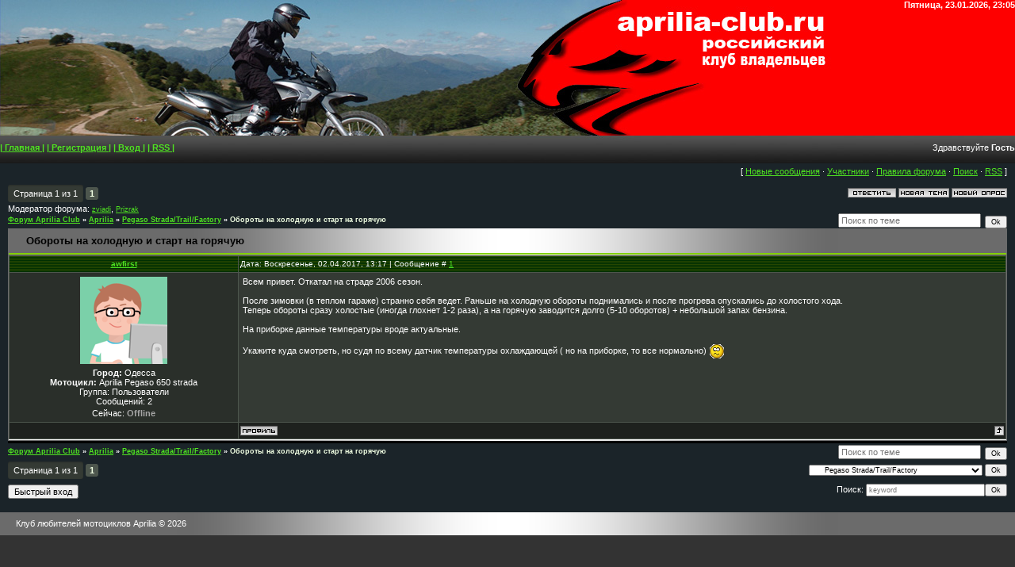

--- FILE ---
content_type: text/html; charset=UTF-8
request_url: http://www.aprilia-club.ru/forum/30-2373-1
body_size: 6131
content:
<html>
<head>
<meta http-equiv="content-type" content="text/html; charset=UTF-8">

<title>Обороты на холодную и старт на горячую - Форум Aprilia Club</title>

<link type="text/css" rel="stylesheet" href="/_st/my.css" />

	<link rel="stylesheet" href="/.s/src/base.min.css?v=221108" />
	<link rel="stylesheet" href="/.s/src/layer1.min.css?v=221108" />

	<script src="/.s/src/jquery-1.12.4.min.js"></script>
	
	<script src="/.s/src/uwnd.min.js?v=221108"></script>
	<link rel="stylesheet" href="/.s/src/ulightbox/ulightbox.min.css" />
	<script src="/.s/src/ulightbox/ulightbox.min.js"></script>
	<script async defer src="https://www.google.com/recaptcha/api.js?onload=reCallback&render=explicit&hl=ru"></script>
	<script>
/* --- UCOZ-JS-DATA --- */
window.uCoz = {"mod":"fr","country":"US","site":{"domain":"aprilia-club.ru","host":"pegaso-club.ucoz.ru","id":"0pegaso-club"},"language":"ru","sign":{"5255":"Помощник","3125":"Закрыть","7253":"Начать слайд-шоу","5458":"Следующий","7252":"Предыдущий","7287":"Перейти на страницу с фотографией.","7254":"Изменить размер","7251":"Запрошенный контент не может быть загружен. Пожалуйста, попробуйте позже."},"ssid":"566112576015547556064","layerType":1,"uLightboxType":1,"module":"forum"};
/* --- UCOZ-JS-CODE --- */

	function Insert(qmid, user, text ) {
		user = user.replace(/\[/g, '\\[').replace(/\]/g, '\\]');
		if ( !!text ) {
			qmid = qmid.replace(/[^0-9]/g, "");
			paste("[quote="+user+";"+qmid+"]"+text+"[/quote]\n", 0);
		} else {
			_uWnd.alert('Выделите текст для цитирования', '', {w:230, h:80, tm:3000});
		}
	}

	function paste(text, flag ) {
		if ( document.selection && flag ) {
			document.addform.message.focus();
			document.addform.document.selection.createRange().text = text;
		} else {
			document.addform.message.value += text;
		}
	}

	function get_selection( ) {
		if ( window.getSelection ) {
			selection = window.getSelection().toString();
		} else if ( document.getSelection ) {
			selection = document.getSelection();
		} else {
			selection = document.selection.createRange().text;
		}
	}

	function pdel(id, n ) {
		if ( confirm('Вы подтверждаете удаление?') ) {
			(window.pDelBut = document.getElementById('dbo' + id))
				&& (pDelBut.width = pDelBut.height = 13) && (pDelBut.src = '/.s/img/ma/m/i2.gif');
			_uPostForm('', {url:'/forum/30-2373-' + id + '-8-0-566112576015547556064', 't_pid': n});
		}
	}
function loginPopupForm(params = {}) { new _uWnd('LF', ' ', -250, -100, { closeonesc:1, resize:1 }, { url:'/index/40' + (params.urlParams ? '?'+params.urlParams : '') }) }
function reCallback() {
		$('.g-recaptcha').each(function(index, element) {
			element.setAttribute('rcid', index);
			
		if ($(element).is(':empty') && grecaptcha.render) {
			grecaptcha.render(element, {
				sitekey:element.getAttribute('data-sitekey'),
				theme:element.getAttribute('data-theme'),
				size:element.getAttribute('data-size')
			});
		}
	
		});
	}
	function reReset(reset) {
		reset && grecaptcha.reset(reset.previousElementSibling.getAttribute('rcid'));
		if (!reset) for (rel in ___grecaptcha_cfg.clients) grecaptcha.reset(rel);
	}
/* --- UCOZ-JS-END --- */
</script>

	<style>.UhideBlock{display:none; }</style>
	<script type="text/javascript">new Image().src = "//counter.yadro.ru/hit;noadsru?r"+escape(document.referrer)+(screen&&";s"+screen.width+"*"+screen.height+"*"+(screen.colorDepth||screen.pixelDepth))+";u"+escape(document.URL)+";"+Date.now();</script>
</head>

<body style="background:#333333; margin:0px; padding:0px;">

 <div style="background:url('/new_disign/fon.jpg') repeat-x #1b2429;">
 <!--U1AHEADER1Z--><div class="header">
<table width="100%" border="0" cellspacing="0" cellpadding="0" >
 <tr> 
 <td width="67%">
 <!-- <скрипт меняющихся картинок в шапке сайта - начало> --> 
 <script type="text/javascript"> 
 sha=Math.floor(Math.random() * 3); 
 document.write('<img src="/new_disign/logo/logo'+sha+'.jpg" width="886" height="171">'); 
 </script>
 <!-- <скрипт меняющихся картинок в шапке сайта - конец> --> 
 </td>
 <td width="33%" valign="top" align="right"> 
 <div class="date"><b>Пятница, 23.01.2026, 23:05</b></div>
 </td>
 </tr>
 <tr> 
 <td colspan="2" valign="top" align="left" height="28"> 
 <div class="navigation"> </div>
 <div class="user-bar">
 <table width="100%" border="0" height="30" cellspacing="0" cellpadding="0";>
 <tr> 
 <td width="50%"> 
 <div class="navigation"><a href="http://aprilia-club.ru/"><!--<s5176>--><b>| Главная |</b><!--</s>--></a> 
  
 <a href="/index/3"><!--<s3089>--><b>| Регистрация |</b><!--</s>--></a> 
  
 <a href="javascript:;" rel="nofollow" onclick="loginPopupForm(); return false;"><!--<s3087>--><b>| Вход |</b><!--</s>--></a><!--3a9f6b4e--> <!--3a9f6b4e--><a href= "http://aprilia-club.ru/publ/rss/" > <!--<s5176>--><b>| RSS |</b><!--</s>--></a></div>
</td>
 <td width="50%" valign="middle" align="right"><!--<s5212>-->Здравствуйте<!--</s>--> 
 <b>Гость</b>  </td>
 </tr>
 </table>
 </div><!--/U1AHEADER1Z-->

<table cellpadding="0" cellspacing="0" border="0" width="100%" style="padding: 0 10px 0 10px;"><tr><td width="100%" align="center">

<div class="forumContent"><table border="0" cellpadding="0" height="30" cellspacing="0" width="100%">
<tr>
<td align="right">[
<a class="fNavLink" href="/forum/0-0-1-34" rel="nofollow"><!--<s5209>-->Новые сообщения<!--</s>--></a> &middot; 
<a class="fNavLink" href="/forum/0-0-1-35" rel="nofollow"><!--<s5216>-->Участники<!--</s>--></a> &middot; 
<a class="fNavLink" href="/forum/0-0-0-36" rel="nofollow"><!--<s5166>-->Правила форума<!--</s>--></a> &middot; 
<a class="fNavLink" href="/forum/0-0-0-6" rel="nofollow"><!--<s3163>-->Поиск<!--</s>--></a> &middot; 
<a class="fNavLink" href="/forum/30-0-0-37" rel="nofollow">RSS</a> ]</td>
</tr>
</table>

		

		<table class="ThrTopButtonsTbl" border="0" width="100%" cellspacing="0" cellpadding="0">
			<tr class="ThrTopButtonsRow1">
				<td width="50%" class="ThrTopButtonsCl11">
	<ul class="switches switchesTbl forum-pages">
		<li class="pagesInfo">Страница <span class="curPage">1</span> из <span class="numPages">1</span></li>
		 <li class="switchActive">1</li> 
	</ul></td>
				<td align="right" class="frmBtns ThrTopButtonsCl12"><div id="frmButns83"><a href="javascript:;" rel="nofollow" onclick="_uWnd.alert('Необходима авторизация для данного действия. Войдите или зарегистрируйтесь.','',{w:230,h:80,tm:3000});return false;"><img alt="" style="margin:0;padding:0;border:0;" title="Ответить" src="/.s/img/fr/bt/37/t_reply.gif" /></a> <a href="javascript:;" rel="nofollow" onclick="_uWnd.alert('Необходима авторизация для данного действия. Войдите или зарегистрируйтесь.','',{w:230,h:80,tm:3000});return false;"><img alt="" style="margin:0;padding:0;border:0;" title="Новая тема" src="/.s/img/fr/bt/37/t_new.gif" /></a> <a href="javascript:;" rel="nofollow" onclick="_uWnd.alert('Необходима авторизация для данного действия. Войдите или зарегистрируйтесь.','',{w:230,h:80,tm:3000});return false;"><img alt="" style="margin:0;padding:0;border:0;" title="Новый опрос" src="/.s/img/fr/bt/37/t_poll.gif" /></a></div></td></tr>
			<tr class="ThrTopButtonsRow2">
	<td class="forumModerBlock ThrTopButtonsCl21"><span class="moders-wrapper">Модератор форума: <a href="javascript:;" rel="nofollow" onclick="window.open('/index/8-0-zviadi', 'up48', 'scrollbars=1,top=0,left=0,resizable=1,width=700,height=375'); return false;" class="forumModer">zviadi</a>, <a href="javascript:;" rel="nofollow" onclick="window.open('/index/8-0-Prizrak', 'up48', 'scrollbars=1,top=0,left=0,resizable=1,width=700,height=375'); return false;" class="forumModer">Prizrak</a></span></td>
	<td class="ThrTopButtonsCl22">&nbsp;</td></tr>
		</table>
		
	<table class="ThrForumBarTbl" border="0" width="100%" cellspacing="0" cellpadding="0">
		<tr class="ThrForumBarRow1">
			<td class="forumNamesBar ThrForumBarCl11 breadcrumbs" style="padding-top:3px;padding-bottom:5px;">
				<a class="forumBar breadcrumb-item" href="/forum/">Форум Aprilia Club</a>  <span class="breadcrumb-sep">&raquo;</span> <a class="forumBar breadcrumb-item" href="/forum/1">Aprilia</a> <span class="breadcrumb-sep">&raquo;</span> <a class="forumBar breadcrumb-item" href="/forum/30">Pegaso Strada/Trail/Factory</a> <span class="breadcrumb-sep">&raquo;</span> <a class="forumBarA" href="/forum/30-2373-1">Обороты на холодную и старт на горячую</a></td><td class="ThrForumBarCl12" >
	
	<script>
	function check_search(form ) {
		if ( form.s.value.length < 3 ) {
			_uWnd.alert('Вы ввели слишком короткий поисковой запрос.', '', { w:230, h:80, tm:3000 })
			return false
		}
		return true
	}
	</script>
	<form id="thread_search_form" onsubmit="return check_search(this)" action="/forum/30-2373" method="GET">
		<input class="fastNav" type="submit" value="Ok" id="thread_search_button"><input type="text" name="s" value="" placeholder="Поиск по теме" id="thread_search_field"/>
	</form>
			</td></tr>
	</table>
		
		<div class="gDivLeft">
	<div class="gDivRight">
		<table class="gTable threadpage-posts-table" border="0" width="100%" cellspacing="1" cellpadding="0">
		<tr>
			<td class="gTableTop">
				<div style="float:right" class="gTopCornerRight"></div>
				<span class="forum-title">Обороты на холодную и старт на горячую</span>
				</td></tr><tr><td class="postSeparator"></td></tr><tr id="post31333"><td class="postFirst"><table border="0" width="100%" cellspacing="1" cellpadding="2" class="postTable">
<tr><td width="23%" class="postTdTop" align="center"><a class="postUser" href="javascript://" rel="nofollow" onClick="emoticon('[b]awfirst[/b],');return false;">awfirst</a></td><td class="postTdTop">Дата: Воскресенье, 02.04.2017, 13:17 | Сообщение # <a rel="nofollow" name="31333" class="postNumberLink" href="javascript:;" onclick="prompt('Прямая ссылка к сообщению', 'http://www.aprilia-club.ru/forum/30-2373-31333-16-1491128273'); return false;">1</a></td></tr>
<tr><td class="postTdInfo" valign="top">
<img alt="" title="awfirst" class="userAvatar" border="0" src="/.s/a/20/343494786.png"><div class="postRankName"></div>

<div class="postRankIco"></div>
 <b>Город:</b> Одесса <br>
 <b>Мотоцикл:</b> Aprilia Pegaso 650 strada<br>
 <div class="postUserGroup">Группа: Пользователи</div>
<div class="numposts">Сообщений: <span="unp">2</span></div>



<div class="statusBlock">Сейчас: <span class="statusOffline">Offline</span></div>
 
</td><td class="posttdMessage" valign="top"><span class="ucoz-forum-post" id="ucoz-forum-post-31333" edit-url="">Всем привет. Откатал на страде 2006 сезон.<br /><br />После зимовки (в теплом гараже) странно себя ведет. Раньше на холодную обороты поднимались и после прогрева опускались до холостого хода.<br />Теперь обороты сразу холостые (иногда глохнет 1-2 раза), а на горячую заводится долго (5-10 оборотов) + небольшой запах бензина.<br /><br />На приборке данные температуры вроде актуальные.<br /><br />Укажите куда смотреть, но судя по всему датчик температуры охлаждающей ( но на приборке, то все нормально) <img src="/.s/sm/1/wacko.gif" border="0" align="absmiddle" alt="wacko" /></span>


</td></tr>
<tr><td class="postBottom" align="center">&nbsp;</td><td class="postBottom">
<table border="0" width="100%" cellspacing="0" cellpadding="0">
<tr><td><a href="javascript:;" rel="nofollow" onclick="window.open('/index/8-2473', 'up2473', 'scrollbars=1,top=0,left=0,resizable=1,width=700,height=375'); return false;"><img alt="" style="margin:0;padding:0;border:0;" src="/.s/img/fr/bt/37/p_profile.gif" title="Профиль пользователя" /></a>    </td><td align="right" style="padding-right:15px;"></td><td width="2%" nowrap align="right"><a class="goOnTop" href="javascript:scroll(0,0);"><img alt="" style="margin:0;padding:0;border:0;" src="/.s/img/fr/bt/37/p_up.gif" title="Вверх" /></a></td></tr>
</table></td></tr></table></td></tr></table></div></div><div class="gDivBottomLeft"></div><div class="gDivBottomCenter"></div><div class="gDivBottomRight"></div>
		<table class="ThrBotTbl" border="0" width="100%" cellspacing="0" cellpadding="0">
			<tr class="ThrBotRow1"><td colspan="2" class="bottomPathBar ThrBotCl11" style="padding-top:2px;">
	<table class="ThrForumBarTbl" border="0" width="100%" cellspacing="0" cellpadding="0">
		<tr class="ThrForumBarRow1">
			<td class="forumNamesBar ThrForumBarCl11 breadcrumbs" style="padding-top:3px;padding-bottom:5px;">
				<a class="forumBar breadcrumb-item" href="/forum/">Форум Aprilia Club</a>  <span class="breadcrumb-sep">&raquo;</span> <a class="forumBar breadcrumb-item" href="/forum/1">Aprilia</a> <span class="breadcrumb-sep">&raquo;</span> <a class="forumBar breadcrumb-item" href="/forum/30">Pegaso Strada/Trail/Factory</a> <span class="breadcrumb-sep">&raquo;</span> <a class="forumBarA" href="/forum/30-2373-1">Обороты на холодную и старт на горячую</a></td><td class="ThrForumBarCl12" >
	
	<script>
	function check_search(form ) {
		if ( form.s.value.length < 3 ) {
			_uWnd.alert('Вы ввели слишком короткий поисковой запрос.', '', { w:230, h:80, tm:3000 })
			return false
		}
		return true
	}
	</script>
	<form id="thread_search_form" onsubmit="return check_search(this)" action="/forum/30-2373" method="GET">
		<input class="fastNav" type="submit" value="Ok" id="thread_search_button"><input type="text" name="s" value="" placeholder="Поиск по теме" id="thread_search_field"/>
	</form>
			</td></tr>
	</table></td></tr>
			<tr class="ThrBotRow2"><td class="ThrBotCl21" width="50%">
	<ul class="switches switchesTbl forum-pages">
		<li class="pagesInfo">Страница <span class="curPage">1</span> из <span class="numPages">1</span></li>
		 <li class="switchActive">1</li> 
	</ul></td><td class="ThrBotCl22" align="right" nowrap="nowrap"><form name="navigation" style="margin:0px"><table class="navigationTbl" border="0" cellspacing="0" cellpadding="0"><tr class="navigationRow1"><td class="fFastNavTd navigationCl11" >
		<select class="fastNav" name="fastnav"><option class="fastNavMain" value="0">Главная страница форума</option><option class="fastNavCat"   value="1">Aprilia</option><option class="fastNavForum" value="15">&nbsp;&nbsp;&nbsp;&nbsp; Общие вопросы по Aprilia</option><option class="fastNavForumA" value="30" selected>&nbsp;&nbsp;&nbsp;&nbsp; Pegaso Strada/Trail/Factory</option><option class="fastNavForum" value="3">&nbsp;&nbsp;&nbsp;&nbsp; Pegaso</option><option class="fastNavForum" value="29">&nbsp;&nbsp;&nbsp;&nbsp; SXV/RXV</option><option class="fastNavForum" value="12">&nbsp;&nbsp;&nbsp;&nbsp; Caponord ETV1000/1200</option><option class="fastNavForum" value="21">&nbsp;&nbsp;&nbsp;&nbsp; RSV 1000</option><option class="fastNavForum" value="18">&nbsp;&nbsp;&nbsp;&nbsp; RS4, RS-50/125/250</option><option class="fastNavForum" value="28">&nbsp;&nbsp;&nbsp;&nbsp; Dorsoduro 750/900/1200</option><option class="fastNavForum" value="37">&nbsp;&nbsp;&nbsp;&nbsp; Shiver 750/900</option><option class="fastNavForum" value="59">&nbsp;&nbsp;&nbsp;&nbsp; RST 1000 Futura</option><option class="fastNavForum" value="54">&nbsp;&nbsp;&nbsp;&nbsp; RSV4</option><option class="fastNavForum" value="13">&nbsp;&nbsp;&nbsp;&nbsp; Прочие модели Aprilia</option><option class="fastNavCat"   value="34">Итальянские скутеры</option><option class="fastNavForum" value="35">&nbsp;&nbsp;&nbsp;&nbsp; Все о скутерах</option><option class="fastNavCat"   value="31">Мотоциклы других марок</option><option class="fastNavForum" value="32">&nbsp;&nbsp;&nbsp;&nbsp; Moto Guzzi</option><option class="fastNavForum" value="38">&nbsp;&nbsp;&nbsp;&nbsp; Husqvarna</option><option class="fastNavForum" value="27">&nbsp;&nbsp;&nbsp;&nbsp; Мотоциклы других марок</option><option class="fastNavCat"   value="22">Клуб</option><option class="fastNavForum" value="24">&nbsp;&nbsp;&nbsp;&nbsp; Дела клубные</option><option class="fastNavForum" value="23">&nbsp;&nbsp;&nbsp;&nbsp; Участники клуба</option><option class="fastNavForum" value="53">&nbsp;&nbsp;&nbsp;&nbsp; Внеклубные мероприятия</option><option class="fastNavCat"   value="8">Прочая полезная информация</option><option class="fastNavForum" value="9">&nbsp;&nbsp;&nbsp;&nbsp; У костра</option><option class="fastNavForum" value="16">&nbsp;&nbsp;&nbsp;&nbsp; Экипировка</option><option class="fastNavForum" value="25">&nbsp;&nbsp;&nbsp;&nbsp; Мастерство вождения</option><option class="fastNavForum" value="26">&nbsp;&nbsp;&nbsp;&nbsp; Путешествия на мотоцикле</option><option class="fastNavForum" value="33">&nbsp;&nbsp;&nbsp;&nbsp; Тюнинг и аксессуары</option><option class="fastNavCat"   value="52">Частная торговля</option><option class="fastNavForum" value="14">&nbsp;&nbsp;&nbsp;&nbsp; Барахолка</option><option class="fastNavCat"   value="5">Коммерческий блок</option><option class="fastNavForum" value="11">&nbsp;&nbsp;&nbsp;&nbsp; Услуги и магазины</option><option class="fastNavForum" value="42">&nbsp;&nbsp;&nbsp;&nbsp; Отзывы о сервисах, магазинах, салонах...</option><option class="fastNavCat"   value="7">По сайту</option><option class="fastNavForum" value="4">&nbsp;&nbsp;&nbsp;&nbsp; По сайту</option></select>
		<input class="fastNav" type="button" value="Ok" onclick="top.location.href='/forum/'+(document.navigation.fastnav.value!='0'?document.navigation.fastnav.value:'');" />
		</td></tr></table></form></td></tr>
			<tr class="ThrBotRow3"><td class="ThrBotCl31"><div class="fFastLogin" style="padding-top:5px;padding-bottom:5px;"><input class="fastLogBt" type="button" value="Быстрый вход" onclick="loginPopupForm();" /></div></td><td class="ThrBotCl32" align="right" nowrap="nowrap"><form method="post" action="/forum/" style="margin:0px"><table class="FastSearchTbl" border="0" cellspacing="0" cellpadding="0"><tr class="FastSearchRow1"><td class="fFastSearchTd FastSearchCl11" >Поиск: <input class="fastSearch" type="text" style="width:150px" name="kw" placeholder="keyword" size="20" maxlength="60" /><input class="fastSearch" type="submit" value="Ok" /></td></tr></table><input type="hidden" name="a" value="6" /></form></td></tr>
		</table>
		</div><br />

</td></tr></table>

<!--U1BFOOTER1Z--><table cellpadding="0" cellspacing="0" border="0" width="100%" height="29" style="background:url('/.s/t/841/1.gif') center no-repeat #6B6B6B;">
<tr>
 <td width="50%" style="padding-left:20px;"><!-- <copy> -->Клуб любителей мотоциклов Aprilia &copy; 2026<!-- </copy> --></td>
 <td width="50%" align="right" style="padding-right:20px;color:#000000;"></td>
</tr>
</table><!--/U1BFOOTER1Z-->

</body>

</html>
<!-- 0.04636 (s756) -->

--- FILE ---
content_type: text/css
request_url: http://www.aprilia-club.ru/_st/my.css
body_size: 3550
content:
/* General Style */
a:link {text-decoration:underline; color:#4fe321;}
a:active {text-decoration:underline; color:#4fe321;}
a:visited {text-decoration:underline; color:#4fe321;}
a:hover {text-decoration:underline; color:#4fe321;}

td, body {font-family:verdana,arial,helvetica; font-size:8pt; color:#FFFFFF}
form {padding:0px;margin:0px;}
input,textarea,select {vertical-align:middle; font-size:8pt; font-family:verdana,arial,helvetica;}
.copy {font-size:7pt;}

a.noun:link {text-decoration:none; color:#4fe321}
a.noun:active {text-decoration:none; color:#4fe321}
a.noun:visited {text-decoration:none; color:#4fe321}
a.noun:hover {text-decoration:underline; color:#000000}
.mframe1 {padding:2 10 30 10px;}
hr {color:#464646;height:1px;}
label {cursor:pointer;cursor:hand}

.blocktitle {font-family:Verdana,Sans-Serif;color:#FFFFFF;font-size:13px;font-weight:bold; padding-left:22px; background: url('/.s/t/841/14.gif') no-repeat 5px 2px;}

.menut0 {}
.menut {padding:2 3 3 15px;}
.mframe {padding:2 0 30 30px;}
.bannerTable {width:468;height:60;}

.menu1 {font-weight:bold;font-size:8pt;font-family:Arial,Sans-Serif;}
a.menu1:link {text-decoration:underline; color:#EFFDE1}
a.menu1:active {text-decoration:underline; color:#EFFDE1}
a.menu1:visited {text-decoration:underline; color:#EFFDE1}
a.menu1:hover {text-decoration:none; color:#FFFFFF}
/* ------------- */

/* Menus */
ul.uz, ul.uMenuRoot {list-style: none; margin: 0 0 0 0; padding-left: 0px;}
li.menus {margin: 0; padding: 0 0 0 13px; background: url('/.s/t/841/15.gif') no-repeat 0px 2px; margin-bottom: .6em;}
/* ----- */

/* Site Menus */
.uMenuH li {float:left;padding:0 5px;}


.uMenuV .uMenuItem {font-weight:bold;height:14px;width:186px;}
.uMenuV li a:link {text-decoration:none; color:#000000}
.uMenuV li a:active {text-decoration:none; color:#000000}
.uMenuV li a:visited {text-decoration:none; color:#000000}
.uMenuV li a:hover {text-decoration:underline; color:#000000}

.uMenuV .uMenuItemA {font-weight:bold;height:14px;width:186px;}
.uMenuV a.uMenuItemA:link {text-decoration:none; color:#000000;}
.uMenuV a.uMenuItemA:visited {text-decoration:none; color:#000000}
.uMenuV a.uMenuItemA:hover {text-decoration:underline; color:#000000}
.uMenuV .uMenuArrow {position:absolute;width:10px;height:10px;right:0;top:3px;background:url('/.s/img/wd/1/ar1.gif') no-repeat 0 0;}
.uMenuV li {margin: 0; padding: 4px 0 4px 5px;background: url('/.s/t/841/7.gif');height:14px;width:186px;}
/* --------- */

/* Module Part Menu */
.catsTd {margin: 0; padding: 0 0 0 13px; background: url('/.s/t/841/15.gif') no-repeat 0px 2px; margin-bottom: .6em;}
.catName {font-family:Verdana,Tahoma,Arial,Sans-Serif;font-size:11px;}
.catNameActive {font-family:Verdana,Tahoma,Arial,Sans-Serif;font-size:11px;}
.catNumData {font-size:7pt;}
.catDescr {font-size:7pt; padding-left:10px;}
a.catName:link {text-decoration:none; color:#000000;}
a.catName:visited {text-decoration:none; color:#000000;}
a.catName:hover {text-decoration:underline; color:#000000;}
a.catName:active {text-decoration:none; color:#000000;}
a.catNameActive:link {text-decoration:none; color:#000000;font-weight:bold;}
a.catNameActive:visited {text-decoration:none; color:#000000;font-weight:bold;}
a.catNameActive:hover {text-decoration:underline; color:#000000;font-weight:bold;}
a.catNameActive:active {text-decoration:none; color:#000000;font-weight:bold;}
/* ----------------- */

/* Entries Style */
.eBlock {}
.eTitle {font-family:Verdana,Arial,Sans-Serif;font-size:13px;font-weight:bold;color:#FFFFFF; padding: 0 0 0 18px; background: url('/.s/t/841/16.gif') no-repeat 0 1px;}
.eTitle a:link {text-decoration:none; color:#FFFFFF;}
.eTitle a:visited {text-decoration:none; color:#FFFFFF;}
.eTitle a:hover {text-decoration:none; color:#000000;}
.eTitle a:active {text-decoration:none; color:#FFFFFF;}

.eText {text-align:justify; padding:5px;border-top:1px dashed #4D564D;}

.eDetails {border-top:1px dashed #1D201D;border-bottom:1px dashed #1D201D;color:#606B60;padding-bottom:5px;padding-top:3px;text-align:left;font-size:7pt;}
.eDetails1 {border-top:1px dashed #1D201D;border-bottom:1px dashed #1D201D;color:#606B60;padding-bottom:5px;padding-top:3px;text-align:left;font-size:8pt;}
.eDetails2 {border-top:1px dashed #1D201D;border-bottom:1px dashed #1D201D;color:#606B60;padding-bottom:5px;padding-top:3px;text-align:left;font-size:8pt;}

.eRating {font-size:7pt;}

.eAttach {margin: 16px 0 0 0; padding: 0 0 0 15px; background: url('/.s/t/841/17.gif') no-repeat 0px 0px;}
/* --------------- */

/* Entry Manage Table */
.manTable {border:1px solid #4D564D;background:#1D201D;}
.manTdError {color:#FF0000;}
.manTd1 {}
.manTd2 {}
.manTd3 {}
.manTdSep {}
.manHr {}
.manTdBrief {}
.manTdText {}
.manTdFiles {}
.manFlFile {}
.manTdBut {}
.manFlSbm {}
.manFlRst {}
.manFlCnt {}
/* ------------------ */

/* Comments Style */
.cAnswer {color:#636363;padding-left:15px;padding-top:4px;font-style:italic;}

.cBlock1 {background:#1D201D;border:1px solid #4D564D;}
.cBlock2 {background:#1D201D;border:1px solid #4D564D;}
/* -------------- */

/* Comments Form Style */
.commTable {border:1px solid #4D564D;background:#1D201D;}
.commTd1 {color:#4D564D;font-weight:bold;padding-left:5px;}
.commTd2 {padding-bottom:2px;}
.commFl {width:100%;color:#636363;background:#2A2F2A;border:1px solid #4D564D;}
.smiles {border:1px solid #4D564D;background:#2A2F2A;}
.commReg {padding: 10 0 10 0px; text-align:center;}
.commError {color:#FF0000;}
.securityCode {color:#636363;background:#2A2F2A;border:1px solid #4D564D;}
/* ------------------- */

/* News/Blog Archive Menu */
.archUl {list-style: none; margin:0; padding-left:0;}
.archLi {padding: 0 0 3px 10px; background: url('/.s/t/841/18.gif') no-repeat 0px 4px;}
.archActive {color:#FFFFFF;}
a.archLink:link {text-decoration:underline; color:#FFFFFF;}
a.archLink:visited {text-decoration:underline; color:#FFFFFF;}
a.archLink:hover {text-decoration:none; color:#D8D5D5;}
a.archLink:active {text-decoration:none; color:#D8D5D5;}
/* ---------------------- */

/* News/Blog Archive Style */
.archiveCalendars {text-align:center;color:#E2B4B4;}
.archiveDateTitle {font-weight:bold;color:#FFFFFF;padding-top:15px;}
.archEntryHr {width:250px;color:#2B302B;}
.archiveeTitle li {margin-left: 15px; padding: 0 0 0 15px; background: url('/.s/t/841/19.gif') no-repeat 0px 2px; margin-bottom: .6em;}
.archiveEntryTime {width:65px;font-style:italic;}
.archiveEntryComms {font-size:9px;color:#C3C3C3;}
a.archiveDateTitleLink:link {text-decoration:none; color:#FFFFFF}
a.archiveDateTitleLink:visited {text-decoration:none; color:#FFFFFF}
a.archiveDateTitleLink:hover {text-decoration:underline; color:#FFFFFF}
a.archiveDateTitleLink:active {text-decoration:underline; color:#FFFFFF}
.archiveNoEntry {text-align:center;color:#E2B4B4;}
/* ------------------------ */

/* News/Blog Calendar Style */
.calMonth {}
.calWday {color:#FFFFFF; background:#3B3B42; width:18px;}
.calWdaySe {color:#FFFFFF; background:#4D564D; width:18px;}
.calWdaySu {color:#FFFFFF; background:#4D564D; width:18px; font-weight:bold;}
.calMday {color:#EFFDE1;background:#343A34;}
.calMdayA {color:#000000;background:#EFFDE1;}
.calMdayIs {color:#C04141;background:#3C433C;font-weight:bold;}
.calMdayIsA {border:1px solid #EFFDE1; background:#3C433C;font-weight:bold;}
a.calMonthLink:link,a.calMdayLink:link {text-decoration:none; color:#FFFFFF;}
a.calMonthLink:visited,a.calMdayLink:visited {text-decoration:none; color:#FFFFFF;}
a.calMonthLink:hover,a.calMdayLink:hover {text-decoration:underline; color:#FFFFFF;}
a.calMonthLink:active,a.calMdayLink:active {text-decoration:underline; color:#FFFFFF;}
/* ------------------------ */

/* Poll styles */
.pollBut {width:110px;}

.pollBody {padding:7px; margin:0px; background:#000000}
.textResults {background:#FFFFFF}
.textResultsTd {background:#700000}

.pollNow {background:#FFFFFF}
.pollNowTd {background:#700000}

.totalVotesTable {background:#FFFFFF}
.totalVotesTd {background:#700000}
/* ---------- */

/* User Group Marks */
a.groupBanned:link,a.groupBanned:visited,a.groupBanned:hover {color:#989898;}
a.groupModer:link,a.groupModer:visited,a.groupModer:hover {color:blue;}
a.groupAdmin:link,a.groupAdmin:visited,a.groupAdmin:hover {color:red;}
a.groupVerify:link,a.groupVerify:visited,a.groupVerify:hover {color:green;}
a.groupOther1:link,a.groupOther1:visited,a.groupOther1:hover {color:yellow;}
/* ---------------- */

/* Other Styles */
.replaceTable {background:#1D201D;height:100px;width:300px;border:1px solid #4D564D;color:#4D564D;}
.replaceBody {background:#333333;}

.legendTd {font-size:7pt;}
/* ------------ */

/* ===== forum Start ===== */

/* General forum Table View */
.gTable {background:url('/.s/t/841/1.gif') center repeat-y #6B6B6B;border-bottom:3px solid #000000;}
.gTableTop {padding:2px;height:29px; background:url('/.s/t/841/1.gif') center no-repeat #6B6B6B; color:#000000;font-family:Verdana,Sans-Serif;font-size:13px;font-weight:bold; padding-left:22px;}
.gTableSubTop {padding:2px;background:url('/new_disign/forum_icons/2.gif') #264601;color:#FFFFFF;height:20px;font-size:10px;}
.gTableBody {padding:2px;background:#343A34;}
.gTableBody1 {padding:2px;background:#343A34;}
.gTableBottom {padding:2px;background:#343A34;}
.gTableLeft {padding:2px;background:#343A34;font-weight:bold;color:#EFFDE1}
.gTableRight {padding:2px;background:#343A34;color:#606B60;}
.gTableError {padding:2px;background:#343A34;color:#FF0000;}
/* ------------------------ */

/* Forums Styles */
.forumNameTd,.forumLastPostTd {padding:2px;background:#343A34}
.forumIcoTd,.forumThreadTd,.forumPostTd {padding:2px;background:#2A2F2A}
.forumLastPostTd,.forumArchive {padding:2px;font-size:7pt;}

a.catLink:link {text-decoration:none; color:#000000;}
a.catLink:visited {text-decoration:none; color:#000000;}
a.catLink:hover {text-decoration:underline; color:#FFFFFF;}
a.catLink:active {text-decoration:underline; color:#000000;}

.lastPostGuest,.lastPostUser,.threadAuthor {font-weight:bold}
.archivedForum{font-size:7pt;color:#FF0000;font-weight:bold;}
/* ------------- */

/* forum Titles & other */
.forum {font-weight:bold;font-size:9pt;}
.forumDescr,.forumModer {color:#888888;font-size:7pt;}
.forumViewed {font-size:9px;}
a.forum:link, a.lastPostUserLink:link, a.forumLastPostLink:link, a.threadAuthorLink:link {text-decoration:underline; color:#EFFDE1;}
a.forum:visited, a.lastPostUserLink:visited, a.forumLastPostLink:visited, a.threadAuthorLink:visited {text-decoration:underline; color:#EFFDE1;}
a.forum:hover, a.lastPostUserLink:hover, a.forumLastPostLink:hover, a.threadAuthorLink:hover {text-decoration:none; color:#FFFFFF;}
a.forum:active, a.lastPostUserLink:active, a.forumLastPostLink:active, a.threadAuthorLink:active {text-decoration:underline; color:#EFFDE1;}
/* -------------------- */

/* forum Navigation Bar */
.forumNamesBar {padding-bottom:7px;font-weight:bold;font-size:7pt;}
.forumBarKw {font-weight:normal;}
a.forumBarA:link {text-decoration:none; color:#EFFDE1;}
a.forumBarA:visited {text-decoration:none; color:#EFFDE1;}
a.forumBarA:hover {text-decoration:underline; color:#FFFFFF;}
a.forumBarA:active {text-decoration:underline; color:#EFFDE1;}
/* -------------------- */

/* forum Fast Navigation Blocks */
.fastNav,.fastSearch,.fastLoginForm {font-size:7pt;}
/* ---------------------------- */

/* forum Fast Navigation Menu */
.fastNavMain {background:#862D2D;color:#FFFFFF;}
.fastNavCat {background:#F9E6E6;}
.fastNavCatA {background:#F9E6E6;color:#0000FF}
.fastNavForumA {color:#0000FF}
/* -------------------------- */

/* forum Page switches */
.pagesInfo {background:#343A34;padding: 5px;box-shadow: inset 0px 1px 2px rgba(0, 0, 0, 0.22);border-radius: 3px;}
.switch {background:#343A34;padding:0 5px; line-height:1.5;border-radius: 3px;}
.switchActive {background:#4D564D;;font-weight:bold;color:#EFFDE1;border-radius: 3px; padding:0 5px; line-height:1.5;}
a.switchDigit:link,a.switchBack:link,a.switchNext:link {text-decoration:none; color:#EFFDE1;}
a.switchDigit:visited,a.switchBack:visited,a.switchNext:visited {text-decoration:none; color:#EFFDE1;}
a.switchDigit:hover,a.switchBack:hover,a.switchNext:hover {text-decoration:underline; color:#FFFFFF;}
a.switchDigit:active,a.switchBack:active,a.switchNext:active {text-decoration:underline; color:#EFFDE1;}
/* ------------------- */

/* forum Threads Style */
.threadNametd,.threadAuthTd,.threadLastPostTd {padding:2px;padding:2px;background:#343A34}
.threadIcoTd,.threadPostTd,.threadViewTd {padding:2px;background:#2A2F2A}
.threadLastPostTd {padding:2px;font-size:7pt;}
.threadDescr {color:#606B60;font-size:7pt;}
.threadNoticeLink {font-weight:bold;}
.threadsType {padding:2px;background:#1E211E;height:20px;font-weight:bold;font-size:7pt;color:#FFFFFF;padding-left:40px;}
.threadsDetails {padding:2px;background:#1E211E;height:20px;color:#4D564D;color:#FFFFFF;}
.forumOnlineBar {padding:2px;background:#1E211E;height:20px;color:#EFFDE1;}

a.threadPinnedLink:link {text-decoration:none; color:#EFFDE1;}
a.threadPinnedLink:visited {text-decoration:none; color:#EFFDE1;}
a.threadPinnedLink:hover {text-decoration:underline; color:#FFFFFF;}
a.threadPinnedLink:active {text-decoration:underline; color:#EFFDE1;}

.threadPinnedLink,.threadLink {font-weight:bold;}
a.threadLink:link {text-decoration:underline; color:#EFFDE1;}
a.threadLink:visited {text-decoration:underline; color:#EFFDE1;}
a.threadLink:hover {text-decoration:none; color:#FFFFFF;}
a.threadLink:active {text-decoration:underline; color:#EFFDE1;}

.postpSwithces {font-size:7pt;}
.thDescr {font-weight:normal;}
.threadFrmBlock {font-size:7pt;text-align:right;}
/* ------------------- */

/* Posts View */
.postTable {background:#4D564D}
.postPoll {background:#2A2F2A;text-align:center;}
.postFirst {background:#2A2F2A;border-bottom:1px solid #FFFFFF;}
.postRest1 {background:#2A2F2A;}
.postRest2 {background:#2A2F2A;}
.postSeparator {height:2px;background:#82D002;}

.postTdTop {background:url('/.s/t/841/2.gif') #264601;color:#FFFFFF;height:20px;font-size:10px;}
.postBottom {background:#1E211E;height:20px;color:#4D564D;}
.postUser {font-weight:bold;}
.postTdInfo {background:#2A2F2A;text-align:center;padding:5px;}
.postRankName {margin-top:5px;}
.postRankIco {margin-bottom:5px;margin-bottom:5px;}
.reputation {margin-top:5px;}
.signatureHr {margin-top:20px;color:#EFFDE1;}
.posttdMessage {background:#343A34;padding:5px;}

.postPoll {padding:5px;}
.pollQuestion {text-align:center;font-weight:bold;} 
.pollButtons,.pollTotal {text-align:center;}
.pollSubmitBut,.pollreSultsBut {width:140px;font-size:7pt;}
.pollSubmit {font-weight:bold;}
.pollEnd {text-align:center;height:30px;}

.codeMessage {background:#4D564D;font-size:9px;}
.quoteMessage {background:#4D564D;font-size:9px;}

.signatureView {font-size:7pt;}
.edited {padding-top:30px;font-size:7pt;text-align:right;color:#4D564D;}
.editedBy {font-weight:bold;font-size:8pt;}

.statusBlock {padding-top:3px;}
.statusOnline {font-weight:bold;color:#09c209;}
.statusOffline {font-weight:bold;color:#a6a6a6;}
/* ---------- */

/* forum AllInOne Fast Add */
.newThreadBlock {background: #F9F9F9;border: 1px solid #B2B2B2;}
.newPollBlock {background: #F9F9F9;border: 1px solid #B2B2B2;}
.newThreadItem {padding: 0 0 0 8px; background: url('/.s/t/841/21.gif') no-repeat 0px 4px;}
.newPollItem {padding: 0 0 0 8px; background: url('/.s/t/841/21.gif') no-repeat 0px 4px;}
/* ----------------------- */

/* Post Form */
.pollBut, .loginButton, .searchSbmFl, .commSbmFl, .signButton {font-size:7pt;background: #2B302B;color:#EFFDE1;border:1px outset #2B302B;}

.codeButtons {font-size:7pt;background: #2B302B;color:#EFFDE1;border:1px outset #2B302B;}
.codeCloseAll {font-size:7pt;background: #2B302B;color:#EFFDE1;border:1px outset #2B302B;font-weight:bold;}
.postNameFl,.postDescrFl {color:#606B60;background:#1D201D;border:1px solid #4D564D;width:400px}
.postPollFl,.postQuestionFl {color:#606B60;background:#1D201D;border:1px solid #4D564D;width:400px}
.postResultFl {background:#1D201D;border:1px solid #4D564D;width:50px}
.postAnswerFl {background:#1D201D;border:1px solid #4D564D;width:300px}
.postTextFl {background:#e5e5e5;border:1px solid #4D564D;width:550px;height:150px;color:#333733;}
.postUserFl {background:#1D201D;border:1px solid #4D564D;width:300px}

.pollHelp {font-weight:normal;font-size:7pt;padding-top:3px;}
.smilesPart {padding-top:5px;text-align:center}
/* --------- */

/* ====== forum End ====== */